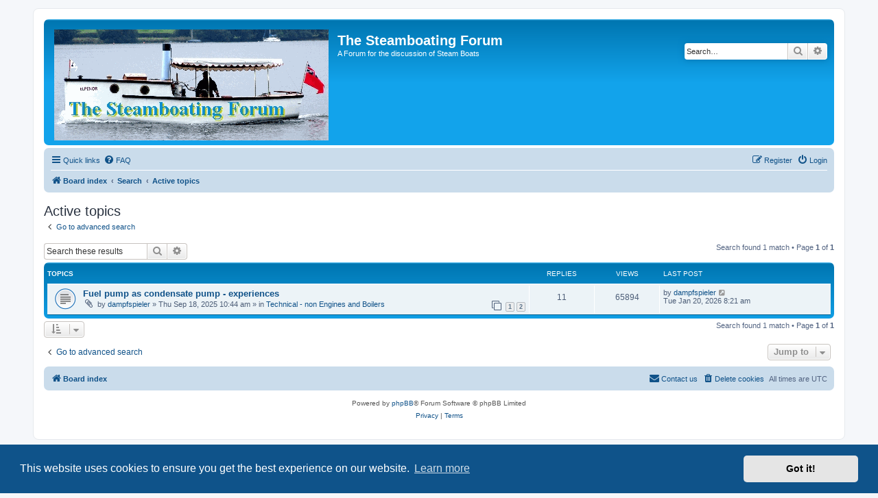

--- FILE ---
content_type: text/html; charset=UTF-8
request_url: https://thesteamboatingforum.net/forum/search.php?search_id=active_topics&sid=e29dee47031e51ab5cdafc11292d6625
body_size: 21914
content:
<!DOCTYPE html>
<html dir="ltr" lang="en-gb">
<head>
<meta charset="utf-8" />
<meta http-equiv="X-UA-Compatible" content="IE=edge">
<meta name="viewport" content="width=device-width, initial-scale=1" />

<title>The Steamboating Forum - Active topics</title>



<!--
	phpBB style name: prosilver
	Based on style:   prosilver (this is the default phpBB3 style)
	Original author:  Tom Beddard ( http://www.subBlue.com/ )
	Modified by:
-->

<link href="./assets/css/font-awesome.min.css?assets_version=42" rel="stylesheet">
<link href="./styles/prosilver/theme/stylesheet.css?assets_version=42" rel="stylesheet">
<link href="./styles/prosilver/theme/en/stylesheet.css?assets_version=42" rel="stylesheet">



	<link href="./assets/cookieconsent/cookieconsent.min.css?assets_version=42" rel="stylesheet">

<!--[if lte IE 9]>
	<link href="./styles/prosilver/theme/tweaks.css?assets_version=42" rel="stylesheet">
<![endif]-->


<link href="./ext/hifikabin/obscureregistrationcode/styles/prosilver/theme/orc.css?assets_version=42" rel="stylesheet" media="screen">


											<style>
	.site_logo {
		background-image: url("./images/logo.png");		width: 400px;		height: 162px;		background-size: contain;
	}
</style>
<!-- These cannot go into a CSS file -->
<style>
.zaPKjsrtpdcRRcaFSWKnxP {
	color: #FFFFFF; 
	font-size: 15px;
)
</style>

<style>
.zaPKjsrtpdcRRcaFSWKnxP {
	background-color: #59A7FF; 
)
</style>

</head>
<body id="phpbb" class="nojs notouch section-search ltr ">


<div id="wrap" class="wrap">
	<a id="top" class="top-anchor" accesskey="t"></a>
	<div id="page-header">
		<div class="headerbar" role="banner">
					<div class="inner">

			<div id="site-description" class="site-description">
		<a id="logo" class="logo" href="./index.php?sid=5cc80e1a39eb97a210722458d74fa78f" title="Board index">
					<span class="site_logo"></span>
				</a>
				<h1>The Steamboating Forum</h1>
				<p>A Forum for the discussion of Steam Boats</p>
				<p class="skiplink"><a href="#start_here">Skip to content</a></p>
			</div>

									<div id="search-box" class="search-box search-header" role="search">
				<form action="./search.php?sid=5cc80e1a39eb97a210722458d74fa78f" method="get" id="search">
				<fieldset>
					<input name="keywords" id="keywords" type="search" maxlength="128" title="Search for keywords" class="inputbox search tiny" size="20" value="" placeholder="Search…" />
					<button class="button button-search" type="submit" title="Search">
						<i class="icon fa-search fa-fw" aria-hidden="true"></i><span class="sr-only">Search</span>
					</button>
					<a href="./search.php?sid=5cc80e1a39eb97a210722458d74fa78f" class="button button-search-end" title="Advanced search">
						<i class="icon fa-cog fa-fw" aria-hidden="true"></i><span class="sr-only">Advanced search</span>
					</a>
					<input type="hidden" name="sid" value="5cc80e1a39eb97a210722458d74fa78f" />

				</fieldset>
				</form>
			</div>
						
			</div>
					</div>
				<div class="navbar" role="navigation">
	<div class="inner">

	<ul id="nav-main" class="nav-main linklist" role="menubar">

		<li id="quick-links" class="quick-links dropdown-container responsive-menu" data-skip-responsive="true">
			<a href="#" class="dropdown-trigger">
				<i class="icon fa-bars fa-fw" aria-hidden="true"></i><span>Quick links</span>
			</a>
			<div class="dropdown">
				<div class="pointer"><div class="pointer-inner"></div></div>
				<ul class="dropdown-contents" role="menu">
					
											<li class="separator"></li>
																									<li>
								<a href="./search.php?search_id=unanswered&amp;sid=5cc80e1a39eb97a210722458d74fa78f" role="menuitem">
									<i class="icon fa-file-o fa-fw icon-gray" aria-hidden="true"></i><span>Unanswered topics</span>
								</a>
							</li>
							<li>
								<a href="./search.php?search_id=active_topics&amp;sid=5cc80e1a39eb97a210722458d74fa78f" role="menuitem">
									<i class="icon fa-file-o fa-fw icon-blue" aria-hidden="true"></i><span>Active topics</span>
								</a>
							</li>
							<li class="separator"></li>
							<li>
								<a href="./search.php?sid=5cc80e1a39eb97a210722458d74fa78f" role="menuitem">
									<i class="icon fa-search fa-fw" aria-hidden="true"></i><span>Search</span>
								</a>
							</li>
					
										<li class="separator"></li>

									</ul>
			</div>
		</li>

				<li data-skip-responsive="true">
			<a href="/forum/app.php/help/faq?sid=5cc80e1a39eb97a210722458d74fa78f" rel="help" title="Frequently Asked Questions" role="menuitem">
				<i class="icon fa-question-circle fa-fw" aria-hidden="true"></i><span>FAQ</span>
			</a>
		</li>
						
			<li class="rightside"  data-skip-responsive="true">
			<a href="./ucp.php?mode=login&amp;redirect=search.php%3Fsearch_id%3Dactive_topics&amp;sid=5cc80e1a39eb97a210722458d74fa78f" title="Login" accesskey="x" role="menuitem">
				<i class="icon fa-power-off fa-fw" aria-hidden="true"></i><span>Login</span>
			</a>
		</li>
					<li class="rightside" data-skip-responsive="true">
				<a href="./ucp.php?mode=register&amp;sid=5cc80e1a39eb97a210722458d74fa78f" role="menuitem">
					<i class="icon fa-pencil-square-o  fa-fw" aria-hidden="true"></i><span>Register</span>
				</a>
			</li>
						</ul>

	<ul id="nav-breadcrumbs" class="nav-breadcrumbs linklist navlinks" role="menubar">
				
		
		<li class="breadcrumbs" itemscope itemtype="https://schema.org/BreadcrumbList">

			
							<span class="crumb" itemtype="https://schema.org/ListItem" itemprop="itemListElement" itemscope><a itemprop="item" href="./index.php?sid=5cc80e1a39eb97a210722458d74fa78f" accesskey="h" data-navbar-reference="index"><i class="icon fa-home fa-fw"></i><span itemprop="name">Board index</span></a><meta itemprop="position" content="1" /></span>

											
								<span class="crumb" itemtype="https://schema.org/ListItem" itemprop="itemListElement" itemscope><a itemprop="item" href="./search.php?sid=5cc80e1a39eb97a210722458d74fa78f"><span itemprop="name">Search</span></a><meta itemprop="position" content="2" /></span>
															
								<span class="crumb" itemtype="https://schema.org/ListItem" itemprop="itemListElement" itemscope><a itemprop="item" href="./search.php?search_id=active_topics&amp;sid=5cc80e1a39eb97a210722458d74fa78f"><span itemprop="name">Active topics</span></a><meta itemprop="position" content="3" /></span>
							
					</li>

		
					<li class="rightside responsive-search">
				<a href="./search.php?sid=5cc80e1a39eb97a210722458d74fa78f" title="View the advanced search options" role="menuitem">
					<i class="icon fa-search fa-fw" aria-hidden="true"></i><span class="sr-only">Search</span>
				</a>
			</li>
			</ul>

	</div>
</div>
	</div>

	
	<a id="start_here" class="anchor"></a>
	<div id="page-body" class="page-body" role="main">
		
		

<h2 class="searchresults-title">Active topics</h2>

	<p class="advanced-search-link">
		<a class="arrow-left" href="./search.php?sid=5cc80e1a39eb97a210722458d74fa78f" title="Advanced search">
			<i class="icon fa-angle-left fa-fw icon-black" aria-hidden="true"></i><span>Go to advanced search</span>
		</a>
	</p>


	<div class="action-bar bar-top">

			<div class="search-box" role="search">
			<form method="post" action="./search.php?st=7&amp;sk=t&amp;sd=d&amp;sr=topics&amp;sid=5cc80e1a39eb97a210722458d74fa78f&amp;search_id=active_topics">
			<fieldset>
				<input class="inputbox search tiny" type="search" name="add_keywords" id="add_keywords" value="" placeholder="Search these results" />
				<button class="button button-search" type="submit" title="Search">
					<i class="icon fa-search fa-fw" aria-hidden="true"></i><span class="sr-only">Search</span>
				</button>
				<a href="./search.php?sid=5cc80e1a39eb97a210722458d74fa78f" class="button button-search-end" title="Advanced search">
					<i class="icon fa-cog fa-fw" aria-hidden="true"></i><span class="sr-only">Advanced search</span>
				</a>
			</fieldset>
			</form>
		</div>
	
		
		<div class="pagination">
						Search found 1 match
							 &bull; Page <strong>1</strong> of <strong>1</strong>
					</div>
	</div>


		<div class="forumbg">

		<div class="inner">
		<ul class="topiclist">
			<li class="header">
				<dl class="row-item">
					<dt><div class="list-inner">Topics</div></dt>
					<dd class="posts">Replies</dd>
					<dd class="views">Views</dd>
					<dd class="lastpost"><span>Last post</span></dd>
									</dl>
			</li>
		</ul>
		<ul class="topiclist topics">

								<li class="row bg1">
				<dl class="row-item topic_read">
					<dt title="There are no new unread posts for this topic.">
												<div class="list-inner">
																					<a href="./viewtopic.php?t=2549&amp;sid=5cc80e1a39eb97a210722458d74fa78f" class="topictitle">Fuel pump as condensate pump - experiences</a>
																												<br />
							
															<div class="responsive-show" style="display: none;">
									Last post by <a href="./memberlist.php?mode=viewprofile&amp;u=61&amp;sid=5cc80e1a39eb97a210722458d74fa78f" class="username">dampfspieler</a> &laquo; <a href="./viewtopic.php?p=22605&amp;sid=5cc80e1a39eb97a210722458d74fa78f#p22605" title="Go to last post"><time datetime="2026-01-20T08:21:24+00:00">Tue Jan 20, 2026 8:21 am</time></a>
									<br />Posted in <a href="./viewforum.php?f=7&amp;sid=5cc80e1a39eb97a210722458d74fa78f">Technical - non Engines and Boilers</a>
								</div>
							<span class="responsive-show left-box" style="display: none;">Replies: <strong>11</strong></span>							
							<div class="responsive-hide left-box">
																<i class="icon fa-paperclip fa-fw" aria-hidden="true"></i>																by <a href="./memberlist.php?mode=viewprofile&amp;u=61&amp;sid=5cc80e1a39eb97a210722458d74fa78f" class="username">dampfspieler</a> &raquo; <time datetime="2025-09-18T10:44:04+00:00">Thu Sep 18, 2025 10:44 am</time> &raquo; in <a href="./viewforum.php?f=7&amp;sid=5cc80e1a39eb97a210722458d74fa78f">Technical - non Engines and Boilers</a>
															</div>

														<div class="pagination">
								<span><i class="icon fa-clone fa-fw" aria-hidden="true"></i></span>
								<ul>
																	<li><a class="button" href="./viewtopic.php?t=2549&amp;sid=5cc80e1a39eb97a210722458d74fa78f">1</a></li>
																										<li><a class="button" href="./viewtopic.php?t=2549&amp;sid=5cc80e1a39eb97a210722458d74fa78f&amp;start=10">2</a></li>
																																																			</ul>
							</div>
							
													</div>
					</dt>
					<dd class="posts">11 <dfn>Replies</dfn></dd>
					<dd class="views">65894 <dfn>Views</dfn></dd>
					<dd class="lastpost">
						<span><dfn>Last post </dfn>by <a href="./memberlist.php?mode=viewprofile&amp;u=61&amp;sid=5cc80e1a39eb97a210722458d74fa78f" class="username">dampfspieler</a>															<a href="./viewtopic.php?p=22605&amp;sid=5cc80e1a39eb97a210722458d74fa78f#p22605" title="Go to last post">
									<i class="icon fa-external-link-square fa-fw icon-lightgray icon-md" aria-hidden="true"></i><span class="sr-only"></span>
								</a>
														<br /><time datetime="2026-01-20T08:21:24+00:00">Tue Jan 20, 2026 8:21 am</time>
						</span>
					</dd>
									</dl>
			</li>
							</ul>

		</div>
	</div>
	

<div class="action-bar bottom">
		<form method="post" action="./search.php?st=7&amp;sk=t&amp;sd=d&amp;sr=topics&amp;sid=5cc80e1a39eb97a210722458d74fa78f&amp;search_id=active_topics">
		<div class="dropdown-container dropdown-container-left dropdown-button-control sort-tools">
	<span title="Display and sorting options" class="button button-secondary dropdown-trigger dropdown-select">
		<i class="icon fa-sort-amount-asc fa-fw" aria-hidden="true"></i>
		<span class="caret"><i class="icon fa-sort-down fa-fw" aria-hidden="true"></i></span>
	</span>
	<div class="dropdown hidden">
		<div class="pointer"><div class="pointer-inner"></div></div>
		<div class="dropdown-contents">
			<fieldset class="display-options">
							<label>Display: <select name="st" id="st"><option value="0">All results</option><option value="1">1 day</option><option value="7" selected="selected">7 days</option><option value="14">2 weeks</option><option value="30">1 month</option><option value="90">3 months</option><option value="180">6 months</option><option value="365">1 year</option></select></label>
								<hr class="dashed" />
				<input type="submit" class="button2" name="sort" value="Go" />
						</fieldset>
		</div>
	</div>
</div>
	</form>
		
	<div class="pagination">
		Search found 1 match
					 &bull; Page <strong>1</strong> of <strong>1</strong>
			</div>
</div>

<div class="action-bar actions-jump">
		<p class="jumpbox-return">
		<a class="left-box arrow-left" href="./search.php?sid=5cc80e1a39eb97a210722458d74fa78f" title="Advanced search" accesskey="r">
			<i class="icon fa-angle-left fa-fw icon-black" aria-hidden="true"></i><span>Go to advanced search</span>
		</a>
	</p>
	
		<div class="jumpbox dropdown-container dropdown-container-right dropdown-up dropdown-left dropdown-button-control" id="jumpbox">
			<span title="Jump to" class="button button-secondary dropdown-trigger dropdown-select">
				<span>Jump to</span>
				<span class="caret"><i class="icon fa-sort-down fa-fw" aria-hidden="true"></i></span>
			</span>
		<div class="dropdown">
			<div class="pointer"><div class="pointer-inner"></div></div>
			<ul class="dropdown-contents">
																				<li><a href="./viewforum.php?f=14&amp;sid=5cc80e1a39eb97a210722458d74fa78f" class="jumpbox-cat-link"> <span> The Steamboating Forum</span></a></li>
																<li><a href="./viewforum.php?f=3&amp;sid=5cc80e1a39eb97a210722458d74fa78f" class="jumpbox-sub-link"><span class="spacer"></span> <span>&#8627; &nbsp; Welcome</span></a></li>
																<li><a href="./viewforum.php?f=4&amp;sid=5cc80e1a39eb97a210722458d74fa78f" class="jumpbox-sub-link"><span class="spacer"></span> <span>&#8627; &nbsp; Members' Websites and Boats</span></a></li>
																<li><a href="./viewforum.php?f=5&amp;sid=5cc80e1a39eb97a210722458d74fa78f" class="jumpbox-sub-link"><span class="spacer"></span> <span>&#8627; &nbsp; General Steamboat stuff</span></a></li>
																<li><a href="./viewforum.php?f=6&amp;sid=5cc80e1a39eb97a210722458d74fa78f" class="jumpbox-sub-link"><span class="spacer"></span> <span>&#8627; &nbsp; Steamboat Photography</span></a></li>
																<li><a href="./viewforum.php?f=7&amp;sid=5cc80e1a39eb97a210722458d74fa78f" class="jumpbox-sub-link"><span class="spacer"></span> <span>&#8627; &nbsp; Technical - non Engines and Boilers</span></a></li>
																<li><a href="./viewforum.php?f=8&amp;sid=5cc80e1a39eb97a210722458d74fa78f" class="jumpbox-sub-link"><span class="spacer"></span> <span>&#8627; &nbsp; Technical - Engines and Boilers</span></a></li>
																<li><a href="./viewforum.php?f=9&amp;sid=5cc80e1a39eb97a210722458d74fa78f" class="jumpbox-sub-link"><span class="spacer"></span> <span>&#8627; &nbsp; Rally Reports</span></a></li>
																<li><a href="./viewforum.php?f=10&amp;sid=5cc80e1a39eb97a210722458d74fa78f" class="jumpbox-sub-link"><span class="spacer"></span> <span>&#8627; &nbsp; Sales and Trade</span></a></li>
																<li><a href="./viewforum.php?f=23&amp;sid=5cc80e1a39eb97a210722458d74fa78f" class="jumpbox-sub-link"><span class="spacer"></span> <span>&#8627; &nbsp; Testing Area</span></a></li>
																<li><a href="./viewforum.php?f=11&amp;sid=5cc80e1a39eb97a210722458d74fa78f" class="jumpbox-cat-link"> <span> Subcategories</span></a></li>
																<li><a href="./viewforum.php?f=12&amp;sid=5cc80e1a39eb97a210722458d74fa78f" class="jumpbox-sub-link"><span class="spacer"></span> <span>&#8627; &nbsp; Anoraks Corner</span></a></li>
																<li><a href="./viewforum.php?f=16&amp;sid=5cc80e1a39eb97a210722458d74fa78f" class="jumpbox-sub-link"><span class="spacer"></span> <span>&#8627; &nbsp; Archives</span></a></li>
																<li><a href="./viewforum.php?f=18&amp;sid=5cc80e1a39eb97a210722458d74fa78f" class="jumpbox-sub-link"><span class="spacer"></span><span class="spacer"></span> <span>&#8627; &nbsp; Welcome</span></a></li>
																<li><a href="./viewforum.php?f=19&amp;sid=5cc80e1a39eb97a210722458d74fa78f" class="jumpbox-sub-link"><span class="spacer"></span><span class="spacer"></span> <span>&#8627; &nbsp; Members' Websites and Boats</span></a></li>
																<li><a href="./viewforum.php?f=20&amp;sid=5cc80e1a39eb97a210722458d74fa78f" class="jumpbox-sub-link"><span class="spacer"></span><span class="spacer"></span> <span>&#8627; &nbsp; General Steamboat stuff</span></a></li>
																<li><a href="./viewforum.php?f=21&amp;sid=5cc80e1a39eb97a210722458d74fa78f" class="jumpbox-sub-link"><span class="spacer"></span><span class="spacer"></span> <span>&#8627; &nbsp; Technical - non Engines and Boilers</span></a></li>
																<li><a href="./viewforum.php?f=22&amp;sid=5cc80e1a39eb97a210722458d74fa78f" class="jumpbox-sub-link"><span class="spacer"></span><span class="spacer"></span> <span>&#8627; &nbsp; Technical - Engines and Boilers</span></a></li>
																<li><a href="./viewforum.php?f=24&amp;sid=5cc80e1a39eb97a210722458d74fa78f" class="jumpbox-sub-link"><span class="spacer"></span> <span>&#8627; &nbsp; FAQ</span></a></li>
																<li><a href="./viewforum.php?f=25&amp;sid=5cc80e1a39eb97a210722458d74fa78f" class="jumpbox-sub-link"><span class="spacer"></span> <span>&#8627; &nbsp; Links</span></a></li>
																<li><a href="./viewforum.php?f=15&amp;sid=5cc80e1a39eb97a210722458d74fa78f" class="jumpbox-cat-link"> <span> Moderators Section</span></a></li>
											</ul>
		</div>
	</div>

	</div>

			</div>


<div id="page-footer" class="page-footer" role="contentinfo">
	<div class="navbar" role="navigation">
	<div class="inner">

	<ul id="nav-footer" class="nav-footer linklist" role="menubar">
		<li class="breadcrumbs">
									<span class="crumb"><a href="./index.php?sid=5cc80e1a39eb97a210722458d74fa78f" data-navbar-reference="index"><i class="icon fa-home fa-fw" aria-hidden="true"></i><span>Board index</span></a></span>					</li>
		
				<li class="rightside">All times are <span title="UTC">UTC</span></li>
							<li class="rightside">
				<a href="./ucp.php?mode=delete_cookies&amp;sid=5cc80e1a39eb97a210722458d74fa78f" data-ajax="true" data-refresh="true" role="menuitem">
					<i class="icon fa-trash fa-fw" aria-hidden="true"></i><span>Delete cookies</span>
				</a>
			</li>
											<li class="rightside" data-last-responsive="true">
	<script>
		var prefix='mailto';
		var name='webmaster';
		var url='thesteamboatingforum.net';
		var subject = 'Forum\u0020Query';
		var icon = '<i class="icon fa-envelope fa-fw" aria-hidden="true"></i>'
			document.write( '<a href="' + prefix + ':' + name + '@' + url +
			'?subject=' +subject+
			'"TITLE="Send\u0020us\u0020an\u0020Email" role="menuitem">' + icon + 
			'Contact\u0020us' + '</a>');
	</script>
</li>
			</ul>

	</div>
</div>

	<div class="copyright">
				<p class="footer-row">
			<span class="footer-copyright">Powered by <a href="https://www.phpbb.com/">phpBB</a>&reg; Forum Software &copy; phpBB Limited</span>
		</p>
						<p class="footer-row" role="menu">
			<a class="footer-link" href="./ucp.php?mode=privacy&amp;sid=5cc80e1a39eb97a210722458d74fa78f" title="Privacy" role="menuitem">
				<span class="footer-link-text">Privacy</span>
			</a>
			|
			<a class="footer-link" href="./ucp.php?mode=terms&amp;sid=5cc80e1a39eb97a210722458d74fa78f" title="Terms" role="menuitem">
				<span class="footer-link-text">Terms</span>
			</a>
		</p>
					</div>

	<div id="darkenwrapper" class="darkenwrapper" data-ajax-error-title="AJAX error" data-ajax-error-text="Something went wrong when processing your request." data-ajax-error-text-abort="User aborted request." data-ajax-error-text-timeout="Your request timed out; please try again." data-ajax-error-text-parsererror="Something went wrong with the request and the server returned an invalid reply.">
		<div id="darken" class="darken">&nbsp;</div>
	</div>

	<div id="phpbb_alert" class="phpbb_alert" data-l-err="Error" data-l-timeout-processing-req="Request timed out.">
		<a href="#" class="alert_close">
			<i class="icon fa-times-circle fa-fw" aria-hidden="true"></i>
		</a>
		<h3 class="alert_title">&nbsp;</h3><p class="alert_text"></p>
	</div>
	<div id="phpbb_confirm" class="phpbb_alert">
		<a href="#" class="alert_close">
			<i class="icon fa-times-circle fa-fw" aria-hidden="true"></i>
		</a>
		<div class="alert_text"></div>
	</div>
</div>

</div>

<div>
	<a id="bottom" class="anchor" accesskey="z"></a>
	</div>

<script src="./assets/javascript/jquery-3.7.1.min.js?assets_version=42"></script>
<script src="./assets/javascript/core.js?assets_version=42"></script>

	<script src="./assets/cookieconsent/cookieconsent.min.js?assets_version=42"></script>
	<script>
		if (typeof window.cookieconsent === "object") {
			window.addEventListener("load", function(){
				window.cookieconsent.initialise({
					"palette": {
						"popup": {
							"background": "#0F538A"
						},
						"button": {
							"background": "#E5E5E5"
						}
					},
					"theme": "classic",
					"content": {
						"message": "This\u0020website\u0020uses\u0020cookies\u0020to\u0020ensure\u0020you\u0020get\u0020the\u0020best\u0020experience\u0020on\u0020our\u0020website.",
						"dismiss": "Got\u0020it\u0021",
						"link": "Learn\u0020more",
						"href": "./ucp.php?mode=privacy&amp;sid=5cc80e1a39eb97a210722458d74fa78f"
					}
				});
			});
		}
	</script>


<script src="./ext/hifikabin/obscureregistrationcode/styles/prosilver/template/copystring.js?assets_version=42"></script>
<script src="./styles/prosilver/template/forum_fn.js?assets_version=42"></script>
<script src="./styles/prosilver/template/ajax.js?assets_version=42"></script>



</body>
</html>
